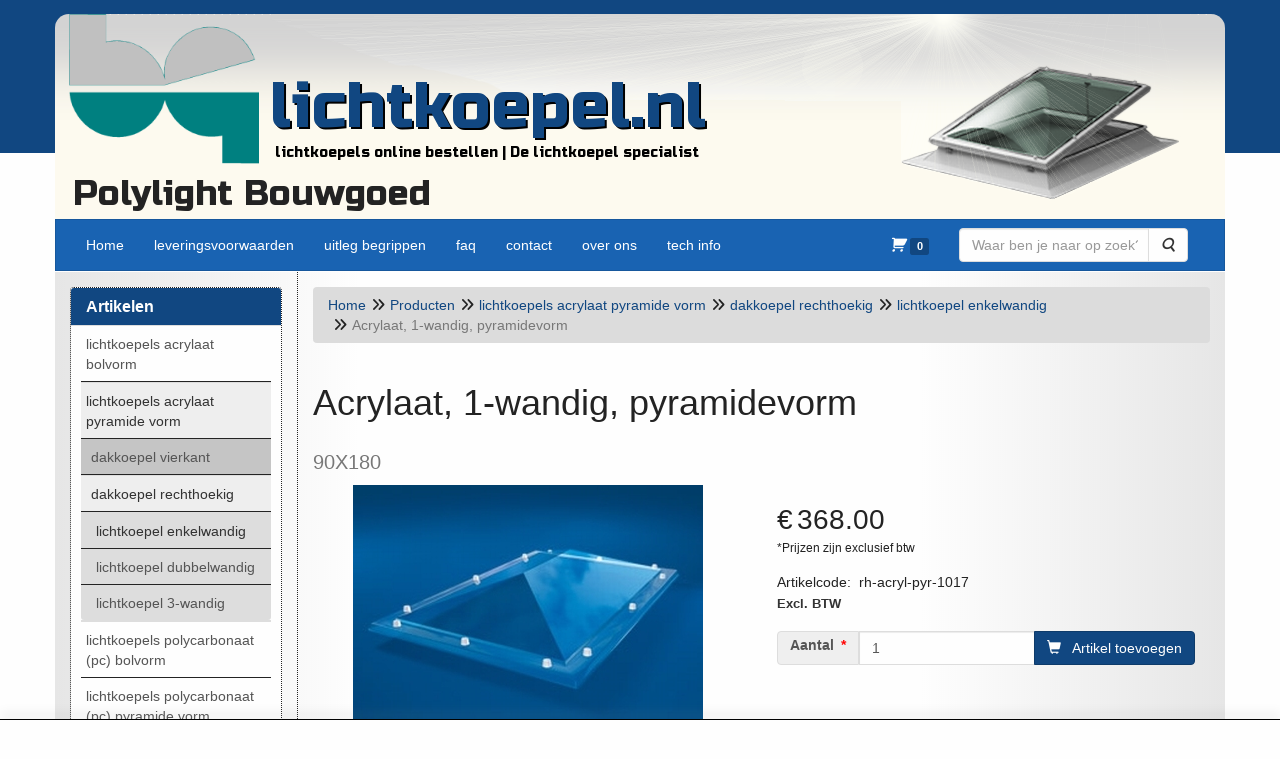

--- FILE ---
content_type: text/html; charset=utf-8
request_url: https://www.google.com/recaptcha/api2/anchor?ar=1&k=6Lcyn0sUAAAAAFLUHr1QD1c8cJV2O21jtpGYlMS2&co=aHR0cHM6Ly9saWNodGtvZXBlbC5ubDo0NDM.&hl=en&type=image&v=PoyoqOPhxBO7pBk68S4YbpHZ&theme=light&size=normal&badge=bottomleft&anchor-ms=20000&execute-ms=30000&cb=q5ho0p8f4s39
body_size: 49420
content:
<!DOCTYPE HTML><html dir="ltr" lang="en"><head><meta http-equiv="Content-Type" content="text/html; charset=UTF-8">
<meta http-equiv="X-UA-Compatible" content="IE=edge">
<title>reCAPTCHA</title>
<style type="text/css">
/* cyrillic-ext */
@font-face {
  font-family: 'Roboto';
  font-style: normal;
  font-weight: 400;
  font-stretch: 100%;
  src: url(//fonts.gstatic.com/s/roboto/v48/KFO7CnqEu92Fr1ME7kSn66aGLdTylUAMa3GUBHMdazTgWw.woff2) format('woff2');
  unicode-range: U+0460-052F, U+1C80-1C8A, U+20B4, U+2DE0-2DFF, U+A640-A69F, U+FE2E-FE2F;
}
/* cyrillic */
@font-face {
  font-family: 'Roboto';
  font-style: normal;
  font-weight: 400;
  font-stretch: 100%;
  src: url(//fonts.gstatic.com/s/roboto/v48/KFO7CnqEu92Fr1ME7kSn66aGLdTylUAMa3iUBHMdazTgWw.woff2) format('woff2');
  unicode-range: U+0301, U+0400-045F, U+0490-0491, U+04B0-04B1, U+2116;
}
/* greek-ext */
@font-face {
  font-family: 'Roboto';
  font-style: normal;
  font-weight: 400;
  font-stretch: 100%;
  src: url(//fonts.gstatic.com/s/roboto/v48/KFO7CnqEu92Fr1ME7kSn66aGLdTylUAMa3CUBHMdazTgWw.woff2) format('woff2');
  unicode-range: U+1F00-1FFF;
}
/* greek */
@font-face {
  font-family: 'Roboto';
  font-style: normal;
  font-weight: 400;
  font-stretch: 100%;
  src: url(//fonts.gstatic.com/s/roboto/v48/KFO7CnqEu92Fr1ME7kSn66aGLdTylUAMa3-UBHMdazTgWw.woff2) format('woff2');
  unicode-range: U+0370-0377, U+037A-037F, U+0384-038A, U+038C, U+038E-03A1, U+03A3-03FF;
}
/* math */
@font-face {
  font-family: 'Roboto';
  font-style: normal;
  font-weight: 400;
  font-stretch: 100%;
  src: url(//fonts.gstatic.com/s/roboto/v48/KFO7CnqEu92Fr1ME7kSn66aGLdTylUAMawCUBHMdazTgWw.woff2) format('woff2');
  unicode-range: U+0302-0303, U+0305, U+0307-0308, U+0310, U+0312, U+0315, U+031A, U+0326-0327, U+032C, U+032F-0330, U+0332-0333, U+0338, U+033A, U+0346, U+034D, U+0391-03A1, U+03A3-03A9, U+03B1-03C9, U+03D1, U+03D5-03D6, U+03F0-03F1, U+03F4-03F5, U+2016-2017, U+2034-2038, U+203C, U+2040, U+2043, U+2047, U+2050, U+2057, U+205F, U+2070-2071, U+2074-208E, U+2090-209C, U+20D0-20DC, U+20E1, U+20E5-20EF, U+2100-2112, U+2114-2115, U+2117-2121, U+2123-214F, U+2190, U+2192, U+2194-21AE, U+21B0-21E5, U+21F1-21F2, U+21F4-2211, U+2213-2214, U+2216-22FF, U+2308-230B, U+2310, U+2319, U+231C-2321, U+2336-237A, U+237C, U+2395, U+239B-23B7, U+23D0, U+23DC-23E1, U+2474-2475, U+25AF, U+25B3, U+25B7, U+25BD, U+25C1, U+25CA, U+25CC, U+25FB, U+266D-266F, U+27C0-27FF, U+2900-2AFF, U+2B0E-2B11, U+2B30-2B4C, U+2BFE, U+3030, U+FF5B, U+FF5D, U+1D400-1D7FF, U+1EE00-1EEFF;
}
/* symbols */
@font-face {
  font-family: 'Roboto';
  font-style: normal;
  font-weight: 400;
  font-stretch: 100%;
  src: url(//fonts.gstatic.com/s/roboto/v48/KFO7CnqEu92Fr1ME7kSn66aGLdTylUAMaxKUBHMdazTgWw.woff2) format('woff2');
  unicode-range: U+0001-000C, U+000E-001F, U+007F-009F, U+20DD-20E0, U+20E2-20E4, U+2150-218F, U+2190, U+2192, U+2194-2199, U+21AF, U+21E6-21F0, U+21F3, U+2218-2219, U+2299, U+22C4-22C6, U+2300-243F, U+2440-244A, U+2460-24FF, U+25A0-27BF, U+2800-28FF, U+2921-2922, U+2981, U+29BF, U+29EB, U+2B00-2BFF, U+4DC0-4DFF, U+FFF9-FFFB, U+10140-1018E, U+10190-1019C, U+101A0, U+101D0-101FD, U+102E0-102FB, U+10E60-10E7E, U+1D2C0-1D2D3, U+1D2E0-1D37F, U+1F000-1F0FF, U+1F100-1F1AD, U+1F1E6-1F1FF, U+1F30D-1F30F, U+1F315, U+1F31C, U+1F31E, U+1F320-1F32C, U+1F336, U+1F378, U+1F37D, U+1F382, U+1F393-1F39F, U+1F3A7-1F3A8, U+1F3AC-1F3AF, U+1F3C2, U+1F3C4-1F3C6, U+1F3CA-1F3CE, U+1F3D4-1F3E0, U+1F3ED, U+1F3F1-1F3F3, U+1F3F5-1F3F7, U+1F408, U+1F415, U+1F41F, U+1F426, U+1F43F, U+1F441-1F442, U+1F444, U+1F446-1F449, U+1F44C-1F44E, U+1F453, U+1F46A, U+1F47D, U+1F4A3, U+1F4B0, U+1F4B3, U+1F4B9, U+1F4BB, U+1F4BF, U+1F4C8-1F4CB, U+1F4D6, U+1F4DA, U+1F4DF, U+1F4E3-1F4E6, U+1F4EA-1F4ED, U+1F4F7, U+1F4F9-1F4FB, U+1F4FD-1F4FE, U+1F503, U+1F507-1F50B, U+1F50D, U+1F512-1F513, U+1F53E-1F54A, U+1F54F-1F5FA, U+1F610, U+1F650-1F67F, U+1F687, U+1F68D, U+1F691, U+1F694, U+1F698, U+1F6AD, U+1F6B2, U+1F6B9-1F6BA, U+1F6BC, U+1F6C6-1F6CF, U+1F6D3-1F6D7, U+1F6E0-1F6EA, U+1F6F0-1F6F3, U+1F6F7-1F6FC, U+1F700-1F7FF, U+1F800-1F80B, U+1F810-1F847, U+1F850-1F859, U+1F860-1F887, U+1F890-1F8AD, U+1F8B0-1F8BB, U+1F8C0-1F8C1, U+1F900-1F90B, U+1F93B, U+1F946, U+1F984, U+1F996, U+1F9E9, U+1FA00-1FA6F, U+1FA70-1FA7C, U+1FA80-1FA89, U+1FA8F-1FAC6, U+1FACE-1FADC, U+1FADF-1FAE9, U+1FAF0-1FAF8, U+1FB00-1FBFF;
}
/* vietnamese */
@font-face {
  font-family: 'Roboto';
  font-style: normal;
  font-weight: 400;
  font-stretch: 100%;
  src: url(//fonts.gstatic.com/s/roboto/v48/KFO7CnqEu92Fr1ME7kSn66aGLdTylUAMa3OUBHMdazTgWw.woff2) format('woff2');
  unicode-range: U+0102-0103, U+0110-0111, U+0128-0129, U+0168-0169, U+01A0-01A1, U+01AF-01B0, U+0300-0301, U+0303-0304, U+0308-0309, U+0323, U+0329, U+1EA0-1EF9, U+20AB;
}
/* latin-ext */
@font-face {
  font-family: 'Roboto';
  font-style: normal;
  font-weight: 400;
  font-stretch: 100%;
  src: url(//fonts.gstatic.com/s/roboto/v48/KFO7CnqEu92Fr1ME7kSn66aGLdTylUAMa3KUBHMdazTgWw.woff2) format('woff2');
  unicode-range: U+0100-02BA, U+02BD-02C5, U+02C7-02CC, U+02CE-02D7, U+02DD-02FF, U+0304, U+0308, U+0329, U+1D00-1DBF, U+1E00-1E9F, U+1EF2-1EFF, U+2020, U+20A0-20AB, U+20AD-20C0, U+2113, U+2C60-2C7F, U+A720-A7FF;
}
/* latin */
@font-face {
  font-family: 'Roboto';
  font-style: normal;
  font-weight: 400;
  font-stretch: 100%;
  src: url(//fonts.gstatic.com/s/roboto/v48/KFO7CnqEu92Fr1ME7kSn66aGLdTylUAMa3yUBHMdazQ.woff2) format('woff2');
  unicode-range: U+0000-00FF, U+0131, U+0152-0153, U+02BB-02BC, U+02C6, U+02DA, U+02DC, U+0304, U+0308, U+0329, U+2000-206F, U+20AC, U+2122, U+2191, U+2193, U+2212, U+2215, U+FEFF, U+FFFD;
}
/* cyrillic-ext */
@font-face {
  font-family: 'Roboto';
  font-style: normal;
  font-weight: 500;
  font-stretch: 100%;
  src: url(//fonts.gstatic.com/s/roboto/v48/KFO7CnqEu92Fr1ME7kSn66aGLdTylUAMa3GUBHMdazTgWw.woff2) format('woff2');
  unicode-range: U+0460-052F, U+1C80-1C8A, U+20B4, U+2DE0-2DFF, U+A640-A69F, U+FE2E-FE2F;
}
/* cyrillic */
@font-face {
  font-family: 'Roboto';
  font-style: normal;
  font-weight: 500;
  font-stretch: 100%;
  src: url(//fonts.gstatic.com/s/roboto/v48/KFO7CnqEu92Fr1ME7kSn66aGLdTylUAMa3iUBHMdazTgWw.woff2) format('woff2');
  unicode-range: U+0301, U+0400-045F, U+0490-0491, U+04B0-04B1, U+2116;
}
/* greek-ext */
@font-face {
  font-family: 'Roboto';
  font-style: normal;
  font-weight: 500;
  font-stretch: 100%;
  src: url(//fonts.gstatic.com/s/roboto/v48/KFO7CnqEu92Fr1ME7kSn66aGLdTylUAMa3CUBHMdazTgWw.woff2) format('woff2');
  unicode-range: U+1F00-1FFF;
}
/* greek */
@font-face {
  font-family: 'Roboto';
  font-style: normal;
  font-weight: 500;
  font-stretch: 100%;
  src: url(//fonts.gstatic.com/s/roboto/v48/KFO7CnqEu92Fr1ME7kSn66aGLdTylUAMa3-UBHMdazTgWw.woff2) format('woff2');
  unicode-range: U+0370-0377, U+037A-037F, U+0384-038A, U+038C, U+038E-03A1, U+03A3-03FF;
}
/* math */
@font-face {
  font-family: 'Roboto';
  font-style: normal;
  font-weight: 500;
  font-stretch: 100%;
  src: url(//fonts.gstatic.com/s/roboto/v48/KFO7CnqEu92Fr1ME7kSn66aGLdTylUAMawCUBHMdazTgWw.woff2) format('woff2');
  unicode-range: U+0302-0303, U+0305, U+0307-0308, U+0310, U+0312, U+0315, U+031A, U+0326-0327, U+032C, U+032F-0330, U+0332-0333, U+0338, U+033A, U+0346, U+034D, U+0391-03A1, U+03A3-03A9, U+03B1-03C9, U+03D1, U+03D5-03D6, U+03F0-03F1, U+03F4-03F5, U+2016-2017, U+2034-2038, U+203C, U+2040, U+2043, U+2047, U+2050, U+2057, U+205F, U+2070-2071, U+2074-208E, U+2090-209C, U+20D0-20DC, U+20E1, U+20E5-20EF, U+2100-2112, U+2114-2115, U+2117-2121, U+2123-214F, U+2190, U+2192, U+2194-21AE, U+21B0-21E5, U+21F1-21F2, U+21F4-2211, U+2213-2214, U+2216-22FF, U+2308-230B, U+2310, U+2319, U+231C-2321, U+2336-237A, U+237C, U+2395, U+239B-23B7, U+23D0, U+23DC-23E1, U+2474-2475, U+25AF, U+25B3, U+25B7, U+25BD, U+25C1, U+25CA, U+25CC, U+25FB, U+266D-266F, U+27C0-27FF, U+2900-2AFF, U+2B0E-2B11, U+2B30-2B4C, U+2BFE, U+3030, U+FF5B, U+FF5D, U+1D400-1D7FF, U+1EE00-1EEFF;
}
/* symbols */
@font-face {
  font-family: 'Roboto';
  font-style: normal;
  font-weight: 500;
  font-stretch: 100%;
  src: url(//fonts.gstatic.com/s/roboto/v48/KFO7CnqEu92Fr1ME7kSn66aGLdTylUAMaxKUBHMdazTgWw.woff2) format('woff2');
  unicode-range: U+0001-000C, U+000E-001F, U+007F-009F, U+20DD-20E0, U+20E2-20E4, U+2150-218F, U+2190, U+2192, U+2194-2199, U+21AF, U+21E6-21F0, U+21F3, U+2218-2219, U+2299, U+22C4-22C6, U+2300-243F, U+2440-244A, U+2460-24FF, U+25A0-27BF, U+2800-28FF, U+2921-2922, U+2981, U+29BF, U+29EB, U+2B00-2BFF, U+4DC0-4DFF, U+FFF9-FFFB, U+10140-1018E, U+10190-1019C, U+101A0, U+101D0-101FD, U+102E0-102FB, U+10E60-10E7E, U+1D2C0-1D2D3, U+1D2E0-1D37F, U+1F000-1F0FF, U+1F100-1F1AD, U+1F1E6-1F1FF, U+1F30D-1F30F, U+1F315, U+1F31C, U+1F31E, U+1F320-1F32C, U+1F336, U+1F378, U+1F37D, U+1F382, U+1F393-1F39F, U+1F3A7-1F3A8, U+1F3AC-1F3AF, U+1F3C2, U+1F3C4-1F3C6, U+1F3CA-1F3CE, U+1F3D4-1F3E0, U+1F3ED, U+1F3F1-1F3F3, U+1F3F5-1F3F7, U+1F408, U+1F415, U+1F41F, U+1F426, U+1F43F, U+1F441-1F442, U+1F444, U+1F446-1F449, U+1F44C-1F44E, U+1F453, U+1F46A, U+1F47D, U+1F4A3, U+1F4B0, U+1F4B3, U+1F4B9, U+1F4BB, U+1F4BF, U+1F4C8-1F4CB, U+1F4D6, U+1F4DA, U+1F4DF, U+1F4E3-1F4E6, U+1F4EA-1F4ED, U+1F4F7, U+1F4F9-1F4FB, U+1F4FD-1F4FE, U+1F503, U+1F507-1F50B, U+1F50D, U+1F512-1F513, U+1F53E-1F54A, U+1F54F-1F5FA, U+1F610, U+1F650-1F67F, U+1F687, U+1F68D, U+1F691, U+1F694, U+1F698, U+1F6AD, U+1F6B2, U+1F6B9-1F6BA, U+1F6BC, U+1F6C6-1F6CF, U+1F6D3-1F6D7, U+1F6E0-1F6EA, U+1F6F0-1F6F3, U+1F6F7-1F6FC, U+1F700-1F7FF, U+1F800-1F80B, U+1F810-1F847, U+1F850-1F859, U+1F860-1F887, U+1F890-1F8AD, U+1F8B0-1F8BB, U+1F8C0-1F8C1, U+1F900-1F90B, U+1F93B, U+1F946, U+1F984, U+1F996, U+1F9E9, U+1FA00-1FA6F, U+1FA70-1FA7C, U+1FA80-1FA89, U+1FA8F-1FAC6, U+1FACE-1FADC, U+1FADF-1FAE9, U+1FAF0-1FAF8, U+1FB00-1FBFF;
}
/* vietnamese */
@font-face {
  font-family: 'Roboto';
  font-style: normal;
  font-weight: 500;
  font-stretch: 100%;
  src: url(//fonts.gstatic.com/s/roboto/v48/KFO7CnqEu92Fr1ME7kSn66aGLdTylUAMa3OUBHMdazTgWw.woff2) format('woff2');
  unicode-range: U+0102-0103, U+0110-0111, U+0128-0129, U+0168-0169, U+01A0-01A1, U+01AF-01B0, U+0300-0301, U+0303-0304, U+0308-0309, U+0323, U+0329, U+1EA0-1EF9, U+20AB;
}
/* latin-ext */
@font-face {
  font-family: 'Roboto';
  font-style: normal;
  font-weight: 500;
  font-stretch: 100%;
  src: url(//fonts.gstatic.com/s/roboto/v48/KFO7CnqEu92Fr1ME7kSn66aGLdTylUAMa3KUBHMdazTgWw.woff2) format('woff2');
  unicode-range: U+0100-02BA, U+02BD-02C5, U+02C7-02CC, U+02CE-02D7, U+02DD-02FF, U+0304, U+0308, U+0329, U+1D00-1DBF, U+1E00-1E9F, U+1EF2-1EFF, U+2020, U+20A0-20AB, U+20AD-20C0, U+2113, U+2C60-2C7F, U+A720-A7FF;
}
/* latin */
@font-face {
  font-family: 'Roboto';
  font-style: normal;
  font-weight: 500;
  font-stretch: 100%;
  src: url(//fonts.gstatic.com/s/roboto/v48/KFO7CnqEu92Fr1ME7kSn66aGLdTylUAMa3yUBHMdazQ.woff2) format('woff2');
  unicode-range: U+0000-00FF, U+0131, U+0152-0153, U+02BB-02BC, U+02C6, U+02DA, U+02DC, U+0304, U+0308, U+0329, U+2000-206F, U+20AC, U+2122, U+2191, U+2193, U+2212, U+2215, U+FEFF, U+FFFD;
}
/* cyrillic-ext */
@font-face {
  font-family: 'Roboto';
  font-style: normal;
  font-weight: 900;
  font-stretch: 100%;
  src: url(//fonts.gstatic.com/s/roboto/v48/KFO7CnqEu92Fr1ME7kSn66aGLdTylUAMa3GUBHMdazTgWw.woff2) format('woff2');
  unicode-range: U+0460-052F, U+1C80-1C8A, U+20B4, U+2DE0-2DFF, U+A640-A69F, U+FE2E-FE2F;
}
/* cyrillic */
@font-face {
  font-family: 'Roboto';
  font-style: normal;
  font-weight: 900;
  font-stretch: 100%;
  src: url(//fonts.gstatic.com/s/roboto/v48/KFO7CnqEu92Fr1ME7kSn66aGLdTylUAMa3iUBHMdazTgWw.woff2) format('woff2');
  unicode-range: U+0301, U+0400-045F, U+0490-0491, U+04B0-04B1, U+2116;
}
/* greek-ext */
@font-face {
  font-family: 'Roboto';
  font-style: normal;
  font-weight: 900;
  font-stretch: 100%;
  src: url(//fonts.gstatic.com/s/roboto/v48/KFO7CnqEu92Fr1ME7kSn66aGLdTylUAMa3CUBHMdazTgWw.woff2) format('woff2');
  unicode-range: U+1F00-1FFF;
}
/* greek */
@font-face {
  font-family: 'Roboto';
  font-style: normal;
  font-weight: 900;
  font-stretch: 100%;
  src: url(//fonts.gstatic.com/s/roboto/v48/KFO7CnqEu92Fr1ME7kSn66aGLdTylUAMa3-UBHMdazTgWw.woff2) format('woff2');
  unicode-range: U+0370-0377, U+037A-037F, U+0384-038A, U+038C, U+038E-03A1, U+03A3-03FF;
}
/* math */
@font-face {
  font-family: 'Roboto';
  font-style: normal;
  font-weight: 900;
  font-stretch: 100%;
  src: url(//fonts.gstatic.com/s/roboto/v48/KFO7CnqEu92Fr1ME7kSn66aGLdTylUAMawCUBHMdazTgWw.woff2) format('woff2');
  unicode-range: U+0302-0303, U+0305, U+0307-0308, U+0310, U+0312, U+0315, U+031A, U+0326-0327, U+032C, U+032F-0330, U+0332-0333, U+0338, U+033A, U+0346, U+034D, U+0391-03A1, U+03A3-03A9, U+03B1-03C9, U+03D1, U+03D5-03D6, U+03F0-03F1, U+03F4-03F5, U+2016-2017, U+2034-2038, U+203C, U+2040, U+2043, U+2047, U+2050, U+2057, U+205F, U+2070-2071, U+2074-208E, U+2090-209C, U+20D0-20DC, U+20E1, U+20E5-20EF, U+2100-2112, U+2114-2115, U+2117-2121, U+2123-214F, U+2190, U+2192, U+2194-21AE, U+21B0-21E5, U+21F1-21F2, U+21F4-2211, U+2213-2214, U+2216-22FF, U+2308-230B, U+2310, U+2319, U+231C-2321, U+2336-237A, U+237C, U+2395, U+239B-23B7, U+23D0, U+23DC-23E1, U+2474-2475, U+25AF, U+25B3, U+25B7, U+25BD, U+25C1, U+25CA, U+25CC, U+25FB, U+266D-266F, U+27C0-27FF, U+2900-2AFF, U+2B0E-2B11, U+2B30-2B4C, U+2BFE, U+3030, U+FF5B, U+FF5D, U+1D400-1D7FF, U+1EE00-1EEFF;
}
/* symbols */
@font-face {
  font-family: 'Roboto';
  font-style: normal;
  font-weight: 900;
  font-stretch: 100%;
  src: url(//fonts.gstatic.com/s/roboto/v48/KFO7CnqEu92Fr1ME7kSn66aGLdTylUAMaxKUBHMdazTgWw.woff2) format('woff2');
  unicode-range: U+0001-000C, U+000E-001F, U+007F-009F, U+20DD-20E0, U+20E2-20E4, U+2150-218F, U+2190, U+2192, U+2194-2199, U+21AF, U+21E6-21F0, U+21F3, U+2218-2219, U+2299, U+22C4-22C6, U+2300-243F, U+2440-244A, U+2460-24FF, U+25A0-27BF, U+2800-28FF, U+2921-2922, U+2981, U+29BF, U+29EB, U+2B00-2BFF, U+4DC0-4DFF, U+FFF9-FFFB, U+10140-1018E, U+10190-1019C, U+101A0, U+101D0-101FD, U+102E0-102FB, U+10E60-10E7E, U+1D2C0-1D2D3, U+1D2E0-1D37F, U+1F000-1F0FF, U+1F100-1F1AD, U+1F1E6-1F1FF, U+1F30D-1F30F, U+1F315, U+1F31C, U+1F31E, U+1F320-1F32C, U+1F336, U+1F378, U+1F37D, U+1F382, U+1F393-1F39F, U+1F3A7-1F3A8, U+1F3AC-1F3AF, U+1F3C2, U+1F3C4-1F3C6, U+1F3CA-1F3CE, U+1F3D4-1F3E0, U+1F3ED, U+1F3F1-1F3F3, U+1F3F5-1F3F7, U+1F408, U+1F415, U+1F41F, U+1F426, U+1F43F, U+1F441-1F442, U+1F444, U+1F446-1F449, U+1F44C-1F44E, U+1F453, U+1F46A, U+1F47D, U+1F4A3, U+1F4B0, U+1F4B3, U+1F4B9, U+1F4BB, U+1F4BF, U+1F4C8-1F4CB, U+1F4D6, U+1F4DA, U+1F4DF, U+1F4E3-1F4E6, U+1F4EA-1F4ED, U+1F4F7, U+1F4F9-1F4FB, U+1F4FD-1F4FE, U+1F503, U+1F507-1F50B, U+1F50D, U+1F512-1F513, U+1F53E-1F54A, U+1F54F-1F5FA, U+1F610, U+1F650-1F67F, U+1F687, U+1F68D, U+1F691, U+1F694, U+1F698, U+1F6AD, U+1F6B2, U+1F6B9-1F6BA, U+1F6BC, U+1F6C6-1F6CF, U+1F6D3-1F6D7, U+1F6E0-1F6EA, U+1F6F0-1F6F3, U+1F6F7-1F6FC, U+1F700-1F7FF, U+1F800-1F80B, U+1F810-1F847, U+1F850-1F859, U+1F860-1F887, U+1F890-1F8AD, U+1F8B0-1F8BB, U+1F8C0-1F8C1, U+1F900-1F90B, U+1F93B, U+1F946, U+1F984, U+1F996, U+1F9E9, U+1FA00-1FA6F, U+1FA70-1FA7C, U+1FA80-1FA89, U+1FA8F-1FAC6, U+1FACE-1FADC, U+1FADF-1FAE9, U+1FAF0-1FAF8, U+1FB00-1FBFF;
}
/* vietnamese */
@font-face {
  font-family: 'Roboto';
  font-style: normal;
  font-weight: 900;
  font-stretch: 100%;
  src: url(//fonts.gstatic.com/s/roboto/v48/KFO7CnqEu92Fr1ME7kSn66aGLdTylUAMa3OUBHMdazTgWw.woff2) format('woff2');
  unicode-range: U+0102-0103, U+0110-0111, U+0128-0129, U+0168-0169, U+01A0-01A1, U+01AF-01B0, U+0300-0301, U+0303-0304, U+0308-0309, U+0323, U+0329, U+1EA0-1EF9, U+20AB;
}
/* latin-ext */
@font-face {
  font-family: 'Roboto';
  font-style: normal;
  font-weight: 900;
  font-stretch: 100%;
  src: url(//fonts.gstatic.com/s/roboto/v48/KFO7CnqEu92Fr1ME7kSn66aGLdTylUAMa3KUBHMdazTgWw.woff2) format('woff2');
  unicode-range: U+0100-02BA, U+02BD-02C5, U+02C7-02CC, U+02CE-02D7, U+02DD-02FF, U+0304, U+0308, U+0329, U+1D00-1DBF, U+1E00-1E9F, U+1EF2-1EFF, U+2020, U+20A0-20AB, U+20AD-20C0, U+2113, U+2C60-2C7F, U+A720-A7FF;
}
/* latin */
@font-face {
  font-family: 'Roboto';
  font-style: normal;
  font-weight: 900;
  font-stretch: 100%;
  src: url(//fonts.gstatic.com/s/roboto/v48/KFO7CnqEu92Fr1ME7kSn66aGLdTylUAMa3yUBHMdazQ.woff2) format('woff2');
  unicode-range: U+0000-00FF, U+0131, U+0152-0153, U+02BB-02BC, U+02C6, U+02DA, U+02DC, U+0304, U+0308, U+0329, U+2000-206F, U+20AC, U+2122, U+2191, U+2193, U+2212, U+2215, U+FEFF, U+FFFD;
}

</style>
<link rel="stylesheet" type="text/css" href="https://www.gstatic.com/recaptcha/releases/PoyoqOPhxBO7pBk68S4YbpHZ/styles__ltr.css">
<script nonce="Cb0oh6FULObulxpY0zaRJQ" type="text/javascript">window['__recaptcha_api'] = 'https://www.google.com/recaptcha/api2/';</script>
<script type="text/javascript" src="https://www.gstatic.com/recaptcha/releases/PoyoqOPhxBO7pBk68S4YbpHZ/recaptcha__en.js" nonce="Cb0oh6FULObulxpY0zaRJQ">
      
    </script></head>
<body><div id="rc-anchor-alert" class="rc-anchor-alert"></div>
<input type="hidden" id="recaptcha-token" value="[base64]">
<script type="text/javascript" nonce="Cb0oh6FULObulxpY0zaRJQ">
      recaptcha.anchor.Main.init("[\x22ainput\x22,[\x22bgdata\x22,\x22\x22,\[base64]/[base64]/MjU1Ong/[base64]/[base64]/[base64]/[base64]/[base64]/[base64]/[base64]/[base64]/[base64]/[base64]/[base64]/[base64]/[base64]/[base64]/[base64]\\u003d\x22,\[base64]\x22,\[base64]/wrV2w4JBKSMuw6/Di8K+UjPDmjguwq/[base64]/[base64]/CtsKUwqXChMOrwptrWX8vIhQSVmcNbsOgwpHCiTHDuUswwrVPw5bDl8K+w5QGw7PCiMKlaQA8w6wRYcK2dDzDtsOtFsKraQxmw6jDlSzDm8K+Q0QfAcOGwqPDswUAwpPDgMOhw41rw5zCpAhyPcKtRsOiHHLDhMKTYVRRwqcyYMO5MH/[base64]/wpzCoMOCw6vDljPDtsOYw6bCrHYSOgDCo8OCw7d/YsOrw6xIw4fCoSR4w5FNQ11bKMOLwo9vwpDCt8Klw65+f8KFN8OLecKlLGxPw6wjw5/CnMOJw6XCsU7CmEJ4aFEcw5rCnS8Hw79bN8K/wrB+QcOWKRd8dkAlX8KuwrrChB8LOMKZwql9WsOeDsKewpDDk3Msw4/CvsK+wrdww50kW8OXwpzClTDCncKZwqvDrsOOUsKhUDfDiSjCkCPDhcK0wo/Cs8Oxw4hywrs+w7rDtVDCtMOMwrjCm17DmsKIO04MwokLw4pLD8OuwpM5R8K5w5XDoSvDlFTDoxYDw6ZCwqjDjyzDiMKBVcOcwoHChMKIw6E+HjbDiiJ4wodYwr9QwrRaw6V6GcO3DhXCucO5w6/CicKOVExYwr98aAwGw63DplfDhVMde8O/[base64]/CtBcKwqzDnnPCuMKzbsKDw5vDpsKdwofDqEIEwrIGw43Cq8KqSsKIwrrChBYJIBNdRsKHwpNSZS0swoFjVcK+w4fChcOYNCHDqMOHfcK6e8OFKhMNwqPDrcKGQkHCvcK7Mm7Ct8KUWsK+wpIKXT3CqsKJwq/DtcOOXsO1w6M1w7hBLDFLAVBDw43CpMONbwISOMOZw7jClsOAwotJwr7DlHBDJMK0w7dBNCrCmcOuw4jDjXTCpQ/DqcKcwqF0chNowpQlw6PDlcKLw5BbwpDDryM6wpLDnsOmJEJ/w41Mw6ofw5QmwrwzBMOuw5B4dW87X2rDtVM8PUM9wpzCrhFgFGrCkA7DucKPGMOmaXjCnHltHsKqwq/[base64]/[base64]/DmD12Ah3CmWLClCUMw7/CsxDDoMKpw7jCtxMrZ8KmfGwRXcOYVcOIwpjDpMOlw6AWw7/CqsOhXmXDjG1uwqbDsVxSU8KBw4x2worCuQXCg3JmXhIRw4PDrcOrw7JDwr8vw7fDg8KxGyjDn8Kvwpk4wpklSMKCdSbCucKkworChMObw73DuUAywqbDsRM4w6MMXhTDvMOpL39qYAwAOsO+csO0PUBeOcOtw5/Dm3MtwoUmQxTDvERgwr3CpELDq8ObNgBUwqrCgXFyw6HCvzxpZD3DoDvCjDzCkMO1wqjCi8O/R33Cji/DisOcDRlmw7nCoihwwpsycMK4GMO0G09SwrlvRMKYAnQVwpckwqPDjcO2P8OqR17CjzPCl1HDtlvDn8ORwrbDusOawrFkNMOXOwhwZ1cQJQnCjEnCqi7CjmvDin4YG8KVHsKRwojCpTbDi0fDocKgah/CmcKrAsOJwr7DgsKhSMOJI8K1wpIlDxo0w6/[base64]/wqDCji02ZMOIw5MAw6rCrcKEwrAkwql4bAo7VsO9wq4Kw70pfhTDnkXDnsOqMjvDq8OJw6rCsD/CmQ9aeBctAlfCpGzClsKvJGtAwrDDrMK8LQ07D8OuM3cgwoh2w4tTFcOQw5TCvDE0wqMMBHHDhCPDmcOxw74rH8Kca8OhwoFGblHDncKcwrHCi8Kfw6bDpMKyfjLCusKtMMKDw7IwdXJoIVfCrMKUw6HDiMKBwq/DgDZyCyNXXFXCmsKUSsK3S8Knw7nDt8KGwqVUVsOxaMKZw7nDh8OmwpLCgwoMIMKuPkwDIsKTw4scQ8KzScKaw4XClcOmFDt7KjXDpsOBdcOFDQ05CEjDpMO8SmlbMHUmw5pHw6U9LcOdwqpGw4nDrwYiRE3CssKDw7k/wqFVYAJBwpPDp8KTDMKYYjXCo8OCwojChsKiw67Dq8KxwqTCkBHDn8KOwrt9wqLClsOiAn/CsAVNX8KKwq/DmcOZwq4pw5lNcMO5w4dRAcKnR8OkwpnDgAwBwoXDtcO9WsKDwpxwB1s3wqJtw7XCnsOuwqXCtR7CmcO7chLDicOswovDuU8Uw4pIwrBnUcKJw78KwqbDpSYVXgFnwq3Dh2LDo0RbwrkMw7/DvsOBNsKlwqlTw51mdcOPw41mwrovw4vDg03CmcKzw5xAJSFvw4ZaBCnDikjDpn51C1JLw5JOG25+wqsXMMOifMKjwqHDt0/[base64]/[base64]/CpMK8HG/Dt8OBWS/DlcKWRiHCpsOHYljCnGYyPcKyQsOdwoDCgsKbwoPCr1fDhsK3wrN6c8OAwqFywpfClVfCsQLCh8K/FgnCoi7DkcOqCGbDr8O9w7vCjkNDBsOQQwvDsMKgbMO/[base64]/wqbDscK3wp9RF8O9wrNACMODwq8oIwU/wrh4w6fCpMO4LsOjwobDpsO4w5PDi8Otfh0hFyfCrRNRGsOowrbDlR7DoiLDtTrCu8OywqQoAx7DgGrCssKJesOfw4Eew7gMw7TCjMOuwqhIch/Cox9acAkfwpXCg8OkLcOXw4vDtgBUwqoHLQXDvcOQZcOMIsKGZMK1w7/CuHJ/wr3Du8Ksw6tiw5HCr0fDjMOvdcO8w7UowoXClTrDgnRsRhbDg8KOw5ZXV1rCuGXCl8KCdFzDvD8WPzvDoyHDgcKQw7QSaghtVMOZw4bCu29yworCqMO4w7MGwpd4w5QswpwKOsKhwpfCm8ODwr05LFd1XcK4LX3CgsKBDsK/[base64]/CjMOqAsK8woHDocOcw4c3w4LDhXjCqkYxaG0hw53Cly3DoMOuworCuMOMT8Ktw6EAMFtKwocZRRlnDiNPIsO+IgrCpcKWdRdcwoAOw43DpsKdSsOjUTXCiitjw4YlAHbCuFE3eMOuw7TCkk/[base64]/CusKYLsOVNkUCw542wrLDn1E7wr7CucKSwqPCu8OSw5k6A1RTRMKWacKqwo/DvsK7JRbCmsKsw4MAd8OewrB7w6s3w7XChsONa8KYA2ZnZsKuNBLCkcKccTwkwo9KwpU1RMOcSsKsaw4Ww5gfw6DCmMKdZi3DuMKcwrrDu1QpAsOAP20TJMKLHzvClMOeTsKBZsKpH1TChQ/CvcK/Z3AHRwwrwoE/YDY3w7XCnQbChDzDiSnCsQtyJ8OJHXEuw79yworCvMKGw4jDm8OvFzJJwq/DvShKw7IbRz0HdzbCn0HCj33Cv8OMwqw5w4TChcOCw4NfET11TsOqw5fCrzLCs0TCnMODH8Kowp/ChV7ChcKBesKPw7gaQRoKfsKYwrZsG0zDksK9UcODw5vDlHVufgLCkmQOwohqwq/DiADDnmcqwqvCjsOjw5AZwqHDomMVIsKocxgyw4ZxA8K2IxbDgcOTPwHCv3liwqdeacO6PcOiw5s/cMObXA7Dv3hvwoQiwrV3dCZ9UsK/XMK/[base64]/FjHCuSsNwq/DpsKWwrzDr0nCgwfCuDZDL8OzbcKBFQHDrcOjw4gvw4h/XhbCsnHCusKkwpDCiMKcw6LDiMOZwq/CnV7DhDImCRHCpjBLw5jDlMORJGUzHiJlw5jCq8Opw59uYcKtW8K1FEIEw5LDpsOaworDjMK4Hm/[base64]/ClcOfXmnCs8K2bMOEYcOQwo4mw5EVwqBvwpTCvAfDgcKUC8KpwqzDv1TDp18/GFTCpF8TK0XDpzvCs0fDiTDCmMK/w4Vzw77CpsOCwp1ow4QCR1ITwqUwMMORMsK1IsKTwo0qw5M/w4bDiznDpMKib8Kgw5DCscKAw4NsTDPClDfCo8Ktwr7DlQpCSgVXw5JAUcK3wqNXQcO/wr5CwptXScO4LiZdwrPDlsODLsOVw4JiSzrCvSTCpx/DoXEtHz/DsWjDosOkUFgKw6FrwozCiWd1W30vfsKbOwnCjsOnJ8Oiw5NzA8OCw4gww4TDvMOLw7sNw744w6E/[base64]/CpMOVw4wNw6HDk0hSw6gbNcKOeMKawpLDrsK9eUNGw7LDswo0UgZ/f8K+w69LRcO3wobCq3XDqR1TTcOuE0TCmsOrwpzCtcK5wrvDgRhqRQpxWANzRcKww5RkH3jDvMKkXsKPJWvDkCPClRXDlMO1w7TCiAHDjcK1woXCo8OhFsKYHcOpLUzCpz4mbMKiw73Di8Ktwp/DncObw79xwpBcw5/DlMKnY8KVwpXCuEnCpcKGWm7DnsO5wp8SOATCqcKvLMOqI8Kkw73CpsKCZxXCvA3ClcKBw5E+wodWw41mUHQrBiddw4fClA7DtFhBVhoTw4IPb1MlG8KyEUV7w5AmKyZcwogsRMKecMKdbTvDiDzDi8KMw6HDrETCv8OoYwsmBn7CtMK4w7fCscKhQsOJBMONw6/[base64]/Dj8K3wrZ7YhHDn8OiwqvCumhSWMOawrVCb8OLw7BzYsOhw5DDmwxvw6NuwpXClCBnVMOGwrXDpcOrLcKQwq/Dj8KldMOEwovCmiwPA24aWB7Cq8Osw4t2M8OjPAJVw6zCrX7DljjDgnIxQsKyw44tfsK3woQ9w7XDoMKtNmTDg8KbRn3CpEXCgMOFFcOqwpTCknw5wpjCj8K3w7nCjcK3wpnCqlI8B8OYBVFTw5bCmsK/[base64]/DjDfDgh7CsglVZcONTcKnK0TDognDjANmC8KiwqXCusKKw7kNLsOFPMOXwp3CkMKfNQ/DlsOtwrgpwr0Yw4HClMONSUvClMK2McOew7TCtsKrwqUEwpA0JgHDvsKSawvCuxTCrkAQbF8uUMOPw7fCsm5JMV7DrsKfDcOYFMOSDiUeZhkDMFTDljTDscKfw7rCuMK7wpJNw4DDnxzChwHCjh/CrMOVw6rCksO/w6MGwpcjPiRQbV98w5TDmHHDmCzCkATCvcKDIStxUk40wrQ4wrdIeMKfw5ZyTnHCksKjw6/CgMKSdcKfWcKsw5fCucKCwp7DpQ3Cm8O9w4DDtMKLX1s1wpDCqsO4woTDnDdGw5bDnMKcw5bCoy0Ww4APIsKnDQDCicKRw6QIesONGEDDiVlAB3QqYMKkw5QfNCvDjjXChC5eY1tKdmnDgMOMw5nDoizCgCxxWxl1w78SCkRuwqvCmcK/w7pdw5h8wqnDnMKywpJ7w6cUwqrCkB3CpDLDncKfwq3DvmLDjVrDnsKGwoQHwpkawpdnZ8KXw47Dvn9XQsKow6BDa8OlAMK2Z8OjSFJoPcO5V8OmQ3Z5UXtpwphaw6jDgnA/YMKlC2AswrxtPl3CpRjCtsOCwqgqwo7DqMKtwobDjWPDpl49woMpZ8ODw69Ow6HDgcOgGcKRw57Cvj0Cw7lONMKWw58BZ2cKw6fDhsKcJMOpw6wHTAjDiMO4LMKXwonCu8Khw5dFFMOxwoHClcKOVsK4dyzDqsO/wqnCjyDDvS/CrsOkwoXChcOzccO2wrjCq8OydFTCmGfDpSvDpcO4wqNLwoXDjQB/[base64]/Cn2FRCm1/IVXCmDPCocO7wogewq7CjsOjesKTw78Cw5DDsHfDpx/[base64]/Cs8K/[base64]/w6PDu8KywoFBw7FqJcO5SmZ2woTCmsONJHvDqXHCm1tyEMOWw7YHTsOpQi0qw6DDvCMxb8K2WcOawrHDtMOIC8KSwr/DhVTCksO7CWhbTxkjCkPDkyLCt8K1HsKPWMOkT2TDgWkrbwFlGcOVw7Ibw7PDogMUB1NvJMOewq5FTCMdRDBNwopQwqIdBEJ1NMKzw4tvwqsRe1thV09edEfCu8KRYCJQwo/ChsOyC8OEIgLDsgjCrBMUeALDvcKyasKdScO8wpLDkkPDgTtyw4LDhyjCv8K7wqUpV8ODw7cdwowfwoTDhMO0w4HDtsKHBsOPMjIBBcKHMnsYYcKyw77DiSrCisOVwr/[base64]/w4vDhsKkwpVieEl5OsO+IcKEwqkNPsKMHMONCMOow6PDn3DCo3zDiMK8wrTCpMKAwoM4TMOpwpfDtHNGXzzCmXdnw54/wol7wrbCrmbDrMOSw6HDkw5dw7vCjcKqJSXDjcKQw5QFwrjDty5yw4Y0wpQFw4oyw5rDqsOweMOQwo4MwoVhJ8K8LcOIdhDDmmPDhMOyL8K/cMKTw4tww55hDMK4w6omwo0Nw781G8KYw6vCk8OUYn9Tw5IrwqTDj8O+PMKPw7/[base64]/ahBVY8KSQ8KyFjHCssOsHcKNw4xSV8KBwptOSMKKwrFRW0fDpcOVw5XCssOpw516ez1mwr/DlU42X17CgwMjw4gowpzDiCliwpMJQiFawqBnwpzDpcKawoDDiAxlw40EC8KpwqYuPsK0w6PCvsKWR8O/w5wRcAQPw5DDmcK0fUvDhcOxw4YSw6jCgQFJwr9jV8KPwpTDo8KrC8KQNRvCvzE8WVzClsO4BF7DtxfDjsKGw7zCtMOBw6AnFSDCj2rDo0cFw6VOd8KrMcOQG2zDucKcwpIkwqk/KU/CjRbCpcKqP0pKRCJ6MwjCpcOcwoUBw4zDs8KgwqBzWCFyPRodZcKnUMOaw6lRKsKMw6s7w7VQw6PCmCzDgjjCtMO7SU8qw6rChQl0woPCg8KNw55Iw5xQOMKzwq4LFMKBw4o2w7/DpMOrH8K/w6XDnsOWRMK/EsKLD8OnKwfCswzDvhR1w6XCtB1dCjvCicOVLMOLw61KwrYCWMOFwrvDq8KSPB/Cuwdxw6nDlRnDnENqwoAAw73Cs3swdUAaw7vDnWNtwpnDg8Kcw7AnwpE8wpPCtsKYbQI/[base64]/w7TCtcKOw5rClhIyJsKyAxHDr8K5w6vCji/ChSDCi8O9a8KbRMKNw6ZCwpnCnTtbNXRRw5xjw4hOI1h/eUB2w4wXw7gMw5PDnkELBG/DmMK6w6tKw48Qw6zCicOtwovDisKKFMOweAdtw4dfwqI1w6QGw58lwqDDnzjDoUjClsOdw7FWOFFNw73DlcKmeMOTWnE/[base64]/[base64]/CsE/DosOWYcKjw79UWztZwqUUXEo0d8OmWUd1wpDDgwJIwp5UGMKmHy8GD8O0w6fDqsO5wpXDjcODeMKLwosWQcOGw5fDtMOdw4nDhBxfBBHDjHl8wpTCi3PCtAAlwoNzFcKlw6fDgcObw5rCtsOSLVLCmTsbwr/DssK8I8O3w7FOw5bDu1nCnhHDmxnDkUQBVMKPUV7DrXB2w4TDmCM3wqhfwpgrdUHCg8OuEMKte8K5esOvY8KhasOUcy5yAsOdXsK1cRhXw6bCnFDCkCzCn2LCkErDg0tew5QSPcOcfncmwp/DgxQgEn7CsAACwrPDlGnCk8K6w6HCohoew4jCoSU4woLCuMKwwoHDpsKzBGXCtcKADRYrwq0rwqlKwoTDil3CszrCmmxHWsOhw7xcdcOJwoo/VhzDpMOzPCJaL8Kew47DijjCqG0/Lm14wpHDrsKOP8O4w6lAwrZywrgtw7hkfcKCw6/DqsO3NBLDncOhwoLDhMO4M1PCk8KYwq/[base64]/CtMORNMK0w7UowrPCvcO7w5LDgCoRISrDu28fwpfCtMKnV8KAwoTDsEvCpMK/wrHCicKJPF3Ck8OqLlobw7loBDjCn8Oaw7zDt8O7MlxEw4crw4/Dm1hyw5p0VmTCimZJwpHDhk3DsizDqsKOYiXDsMODwoTDlsKcw6AGQikFw40VDMK0Q8OcBGbClMKYwrPCjsOGPMOQw78FNcObwp/Cj8K2w69IKcOWRcOdcQDCo8OVwpEbwpUZwq/Dt1/[base64]/[base64]/CoX7Ct8Kgw4PDtUdIPMKbZRPCjk/DkhfDgQHDkBzDicK5wqvDlSl4wqsJIsKfwofCgljDmsOldsOOwrjCpH49b1fDsMOXwq/CmWVRPlzDmcKBe8Kiw5klwpvDqMKDf03CoUzDlTHChsKwwpLDlV1jUMOlPsOAI8KbwoJ6wqLCnTbDicO/w5tgJ8KufsKPR8KSQMO4w45Pw7tSwp1VTsOswo/[base64]/DrwrDo3gjMcOMwo/[base64]/[base64]/LkrCrMOQBcOLw5c+B8Koe2/DoMOQW8O+CQ7Cl07DmsObw5bCoELCtMK0EcOcw7PCjDw3NWzCryILw4zDtMKfNMKdUMKHHMOtw7jDoX3DlMOGwqnCvsOrJ35qw5XDn8O8woDCuiEEH8OEw67CuUZ/wqHDvMKHw77CuMOywqnDs8OICcOFwpbCqWTDpH7DrwEMw4tjwrXCpEdywp7DiMKDw6XDhBZOPjp6GcOVZsK7TsOUSsKRUyh8woR2w5Ymwp9/JlrDlA54LsKONsKbw5gLwqjDusKIRVPCtW1+w4ddwrrDgkx2w4djwp0jHn/[base64]/KxfDoDnCncKJB2Fjw6FOw4/DpcKCw4wJQSDCpcKYMHVVK1AVH8O5wptWwoRSc21kw4EBworCosOQwobDkMOQwpI/NsKGw4RHw7fDm8Oew65zasO4XGjDsMOvwoxKBMKfw4LCvMO2S8KIw5grw75/w6ZPwqHCnMKJw4I6wpHCuVLDnlsFw6HDpFzCrydgSjbCq3/DjMOPw67CnF3CucKAw6DCjl7DmMO5W8OMwo/[base64]/AsOTFQnCksOuNsOeW8OdwrQaYcKmwpfDmWpSwrQ5NzIzKMO0URHCqkIiIcOvesO2w4DDpSHCs3rDn1pDw5XCmkFvwr/[base64]/[base64]/[base64]/XSYYwpRmN2tUwqTDkmxSc8OmwrPCq1JSM2fChGZUw7LCtG9kw7LCn8OSdXJGQjbDrhzCnVY1LShUw7BDwpg4MsOqw4zCkcKBbXknwrV8chTCp8OEwpIUwoNYwoLCi17CvcK0AzzCoiBud8K6fhzDqxcfQsKVw5h1LFBEXcO9w45oIcOGGcK6Hlx+VE/CvcOZZcOfKHHCm8OBERrCuC7Cmjwqw4DDnX0NYsOrwq3CuXwmJhNvwqrDpcOqOFYYNcKJG8O3w63DvCjDkMK5aMODw7d7wpTCjMK2wrrDr1HDnXXDlcO5w6nCkGDCumzCssKKw4Ilw6h4wqZLVA8vw5rDnsK5wo1uwr7DiMOQBsOlwoxVD8Oaw7sSOH7CuF5/w7ZGwo48w5QlwpPCgcO3IB7CtGTDpgjCoDPDnMOaw5LClMOQX8OVe8OZVQ1Iw65Xw7XCgUvDncOBL8Oaw6lXw43DgxtwNybDggjCsiNJw7PDqh0BLD/[base64]/Cn2EKUcOMw5zCoMOWNHLDv0knQMOPKXM2w77Dp8OmZnHDqFwmV8OHwoNyX39uWgnDk8Kgw6RQecOnCV/CkiXDp8Kxw6lYw4gMw4DDoUjDiWEvwpHCmMKYwohuXcKifcOqRijChsOfFAwQwrVmGlB5YnbChMK3wok0aU58NsK1wrfCoHzDk8Kcw4F+w5VKwojCm8KVJmVtQsOVCj/CjBbCjcO6w4ZYEH/[base64]/V151wr95w4/DiFJxcnXCtW7CgsK8w6REecOxwpwsw54Fw4XDmMKjCXFDwoXClWIKVsKpOMK9b8OtwrDCrW8pecKTwqHCq8KvPEh/[base64]/[base64]/AsKCw4/DlyHDj2nDtXUgcV42wqggHcKEwoxFw5E5aX1NbMOQURzCk8OTWUEowqPDnzXDoWLCnivDkh1Rfk47wqViw5fDjl3Cjl3DtMK2wo0MwpPDlFgySlNTw5rCrSc7Bzl3FRjCnMOew5tLwpU/w5syN8KLPsKVw5wAwpYdQ33DqcOYw7Bcw6LCtB00wpMPRcKaw7nDvcKtScK4HlvDhMKVw7rDtj5HcUsowowBPMKUW8KwXRzCj8Ovw4bDmMOhKMOAMnkIEUtLw4vClX4Hw6fDvwLClAg4w5zCl8Oqw6nCiQbDqcKXWUkmJsK7w77DkV9RwpLDocObwo/[base64]/CuUYcUzXCiyINQMO/[base64]/CqsO+TcOcw6LDmRHDmGzClcKXw6XDqcK1Mn7CqlHDgg7Dh8KhHsOGY0RdS2oXwozDvgdqw4jDicO/PcOEw4XDtHVCw6dycsKkwq5aMjRuLCLCuGPDgUJoccOSw6l+aMOzwoE0eijCuEUww6TDjMKjN8KBbsK3JcObwpvChMK7w65PwpkTXsOwbUTDjk5rwqPDoDHDsAs0w6kvJ8OZwrpIwpbDu8OewoBcbBgRwrnChsOaMHrCicORHMK0w7o6woFIK8KZRsO9JsO/w4oQUMOQAA3Dn3UubnQfwofCuGQzw77DtMKPbMKKQMOOwqXDpMOgPnPDjMO6WiBqw6/CnMK5G8K7D0nDgMKPeyXCjMKfwqJHwpF3wpXDhcOQbWlBd8O/eF/[base64]/[base64]/Ck8K3bsOMwqHDqg3DuD7Cnj/[base64]/[base64]/DoMKfRH9UH8OEOmFgw4nCrWMZYzpYRFMMQUE2UcKVMMKIwqZTNcKTB8ORCsOwG8KnDsOQGMKXP8Odw7MCwr5EasKrw4ceUAUWR1dEPsOGex9/UEw2wr3CisOEw4tGwpNHw4Jtw5BKKQhneULDicKbwrIDQWbDlMOmWsK5w6jDksO2RMKOSRvDkFzCuyQowp/[base64]/NcOPw7Usw60BGcOiGgLCs8KYCcKVJAhKwpPCs8OZdMKhwrYNwphxNjZEw6vDqAUvAMKlJsKKWm80w4Aww7nCtcO+f8OEw79hYMOzOMKkHh1lwqDDmcKWIMKZS8KMasOpEsOhRsKNR2RaK8Ocwr8hw7XDnsKrw4JYfT/Ds8OMwpjCoRdMSyMqwoLCtVwFw4fDrXLDusKkwq8lWwLCqMKdOA7DoMO5THLCiC/CtQN0N8KFw6XDucKnwq10NMKoecOhwogdw5zDnXpXTcOuX8KnYgMqw53DhzBMwpcTIsKeUMOSMkHDuGIzF8OWwo3CozTCg8OhQcONa1NpH1oWw5tZbirDlH5lw4TDuT/ChVt1BgjDnQ/DnMOnw5Uyw4bDrMKzB8OOSQAVXsOhwow5KGHDu8K5I8KrwoPCh1JSdcO4wq8qPMK6wqYQUnkuwoRXw5/Dv2tzUsO3w6TCqsO6KcKew5REwoN0wo1Vw5JeNw4mwofCsMOxfyXCoRQfSsORC8OwLMKAw5MIIjDDqMOnw6DCrsKFw4jCujrCshrCgyPCpXbChjLCmsOPw4/DhT/[base64]/wrMPwpRVw50mJcOJccOXw4nCmcKAwrXCrsOfwqFIwpjCqxBOwrjDqQbCuMKKBUvCi3XDtMOULcOqFXEXw5ECw5FRO3XCggRow5svw6dwHUQJbMK/CMOITMODMMO+w6E2w43CnsO8AVLCqThOwqo+FMK9w6DCgV1pf3PDvD/DoGFuw5LCoRgiScOxFzbDhknCiSVYQ2bDpsOBw7JSLMKzAcKcw5FKwpUrw5YcJjstwr7DgMKdw7TDiGx/[base64]/DqsKzTcKLew5Dw6wrAyZXw48qw7hSMsKPKwcsRnMALmwhwqHCiHDDuT7CusOFw5crwpsQwq/Dn8ODw4MvQsOww57DtsOvISTCmzfDssK0wr80wqUOw546A0TCsip/[base64]/XxrDgMKZAmUBw57CkTzClGsqwqDDucK0w6YBwqvDssOSS8KaHMK+N8OEwpsNHyDDo195YxzCkMObaAM2IcKcw4EzwqokacOWw5pPw5ROwqEQfsOCOcO/w7ZBVnVFw5xXw4LCksOLa8KgYxHCrMKQw5JMw7/[base64]/DkkDDocO5wqbCtg1zHMKgwpfCjXzCmkfDoMKZw4LDncOITVN2IlrDsEAzUjFGIcOLwpXCqicPWRAjdC/CucK3TcOoYsKEL8KAI8OzwptrGC7DlcOJLVrCpsKVw6QfPsOFw5BUwrbCjGhMwrHDpFMvP8OudsOVZ8OFXEXCmSTDuCl9wovDpw3CsmA2PXrDm8KwO8OgVTHDrklFOcKHwrNzNyHCnTBbw4hiw4TCgsKtw45Sa1nCsVvCizcPw6PDrD09wr/DhVp5wo/CikFkw6TCgi8Nw70hw6Eowp8Ew7tTw6QQFcKawo/DsVDCvMO6J8K5bMKTwqHCq0hrRHMMWcKew4LCk8OWAMK7wqJTwoM3BylowqDCl3Mww7jCuwZvw6nCsR9NwpsWw7jDixcBwqcJwq7Ck8KZaFbDsFd5X8OVdcKFwrvClcOEUT8iaMKiw6jCgB3ClsKnwojDhcK4ccKUBm44Wzhcw6XCgl07w6PCmcKOw5tXwo84w7vCiS/[base64]/DrgktTMOnYlRiw4LCmk7DjMO1HXjDkFB5w6FmwpPClMK3w4fCsMOofQ3CvHHCmsOTw63CosO4PcOWw4AOw7PDvMKcEUwDYyQLWcKjwrvDmjbDonvDsggIwo8KwpDCpMOeUMK9IgfDsFs5YcOkwpTCikxsGHwjwoXCphF3w59tTGLDvAXChH8fKMKPw4/DmMKXw50EBR7DnMOvwp/[base64]/w7Jrbk8qw6LCkMOrwq7DiMOuw4TChcOjw7XDocKVTkFEwpvCsC9aDArDoMOOL8Knw7fCh8O/w4Nmw5PCuMK+wpvCo8KOHULCm3Rqw4HCqyXCtBzDvMKvw48MD8OSccKnJX7CoiUpwpXCrcO4wrZTw6XDs8Kgw4PDqVcedsOIwpLCm8Orwo5pA8K7RG/ClcK9NX3DicOVQsKGZgBcAH1aw4gnA0xiYMObOsKJw7LCpsK7w7IoQ8OIfMKQTmFiKsKRwo/DrlPDoQLDrW/CqykzMsK2JcOgw6BVwo4swrdHYwLCkcKtKjrCnMKwKcKmwodAw7U/[base64]/[base64]/wpcZfQ7CjyM/w7zCo8KBTkVyd8KVXsKILCRtw7fCnwNzZj1POcOWwpXDkE13wqQiw7s4AlbDrAvCg8K7GMKzwr/ChMOywrHDoMOoNDLCpcKxQhTCgsK1wqhbwqrDtcK9woRcfcOhwoJCwpEPwoDDjlEdw7BMZsORw54DJ8OBw7DCjcO9w7w3woDDuMOBRcKGw6sKwqLCkwEoD8O9w7IPw43CqUPCjUvDtxkNwqx3QSnClVLDgV8JwqDDosOBZhhew41ADmXCpcO2w4rCtTTDih/[base64]/QsOJw6BWByQdw5pjaRXDqsO9RA/Dvk8AdcKRwpbCiMOlwofDiMOpw79uw7nDjcK0w4MXwovDt8Kpwq7ChMO2RDQFw5/ClMO/w4DCmjo/OlpLw6/DtcKJAk/DtSLDnMO2EiTCq8KGecOFwoDDucO8wpzCr8OTwqAgw4sJwqkDwp/[base64]/CgcKBw506woYADTLChMO9woh/SsOjwoAmZcOPU8K0PMOuAx5Sw5cTwrJKw4HDgWbDuRfCjMOewpTCqMKfGcKHw7LCozrDlsOFAMO0UlIzSyMfZsKAwoPCgDIIw77CnQvCsQnCmidHwrnDqsKHw5BgL30Gw4/ClQHDncKMI2cvw6tAasOFw7k4wpx0w5nDjxHDt0xYw6s+wrgRwpfDt8OIwrbClcKTw6oja8Kow4XCsxvDqcOVfEzCvWnClcOjGAPCksK/WVnChsOVwrUVDTg+woPDs2IXF8O0W8O+wrbCumzCl8K/BMOfwonDggZlKVLCnCPDjMKVwrNAwozCvMOpw7jDmwzDncKew7jDqw5twoHClw7DtcKlKCU1Wj3Dv8OTISfDnsOJwp8Xw4nCjGYLw442w47CsxfDuMOSwrrCtcOtMMKUB8KpBMOmE8K9w6cNRsK1w6bDinJ5f8OIM8KNSsOmG8OrXiTCisK4wpMkf1zCpSTDkcOTw6/CqyURwo19woXDiDbCp2NEwpDDoMKMwrDDsHx4w7hRN8OnN8KJwpcBDsK3MUUiw5bCgQbDksKKwqISFsKLPQ0rwo4jwpoMAjzDpR0Fw5M7w694w6/CvFXChE1fw4vDoAcjFFrCuXJowozCpE7CtH3Dg8O2X3Ajw6LCuyzDtEDDicO7w7/CosKiw5Rcw4BsIj3DtUNww7jCuMKmAcKOwq/CrcO9wrgAIsOVH8Klw7dbw4QmTBopQyTDuMOtw7/[base64]/[base64]/CkMO5wrZhw4jDlX3DoAvDo0IRw4bDnMKfw7fDoMOHw7TDoww9w6p1SMKrJEzCkTnDuVYvwrYpYllGCsKuwrlCHUkwJXrCiC3CgcK8H8KyX2DCsBBuw45Iw4jCnVZrw74WZgXCp8KpwrBqw5nCi8O/J3RNwobDisKuwqFCDsOSwqhDw5LDjMOVwq06w7gIw4XCosO7KwbDgDzCs8OgR2lrwphFCnXDqcKQD8KfwpBLw45Dw7nCjMK4w7RRwo/Cj8Oew6zDi29jSS3CocK/wrPDjGR5w4MzwpvChltmwpvDr0jDuMKbw4p5w7vDq8OiwqAAWMOjHsOnwqzDpMKrwo1JRH4Tw55rwrjCiijCsWMuWzlXPG7CnsOUcMK/[base64]/[base64]/CgSIdLljCmMOOwotYBH4Hw7RBw6sDbsOGw4PCuUZPw6MEHgbDrsKHwqkewoDDl8K/ZMO8Xnd3cwdUeMKNw57CpMKyQxhfw6IewozCtMOtw5MOw6nDtjx9w4jCtz3CmGbCucK/w7sNwrzClsOJwpQIw5/CjcOMw7fDn8O/E8O0M2/[base64]/CmMOkw6wdVy7DhFYnFVEdw7sxw6ZlwrHCsErDnU8VDCzDoMOYd3XDnDHDjcKaDgfCs8K2w7vCosKqCnFrPlJXOsKzw64AHxHCpG1Wwo3DpGdJw5UNwp3DrMOcA8Khw5TDqcKNKW/CmMOFK8KMwp1Kwq/Dm8KuCXfCmD4Mw7rClnkbVcO6eBxhwpXCncOyw5zCj8KwClHDuyQLE8K6FsKSWsKFw4piCm7DnMOKwqPCvMK7wr3CvcOSw44BQ8O/[base64]\\u003d\x22],null,[\x22conf\x22,null,\x226Lcyn0sUAAAAAFLUHr1QD1c8cJV2O21jtpGYlMS2\x22,0,null,null,null,1,[21,125,63,73,95,87,41,43,42,83,102,105,109,121],[1017145,797],0,null,null,null,null,0,null,0,1,700,1,null,0,\[base64]/76lBhnEnQkZnOKMAhmv8xEZ\x22,0,0,null,null,1,null,0,0,null,null,null,0],\x22https://lichtkoepel.nl:443\x22,null,[1,1,2],null,null,null,0,3600,[\x22https://www.google.com/intl/en/policies/privacy/\x22,\x22https://www.google.com/intl/en/policies/terms/\x22],\x22P1B/6UtGS/1IR7rX9pwFkhLQ1NnFVnz8htHsgqKyoyk\\u003d\x22,0,0,null,1,1769426366091,0,0,[65],null,[216,235,179,76],\x22RC-JuNRb3yYFyv0UQ\x22,null,null,null,null,null,\x220dAFcWeA4lsh_-_3IZshOAK-a43SpOrjov1k2XOl_G8dZjc-5oM1gLv9qjrwUEMxdxptmW-EI-hfYaicEetg1UrcgRCEfQYTWaeA\x22,1769509165888]");
    </script></body></html>